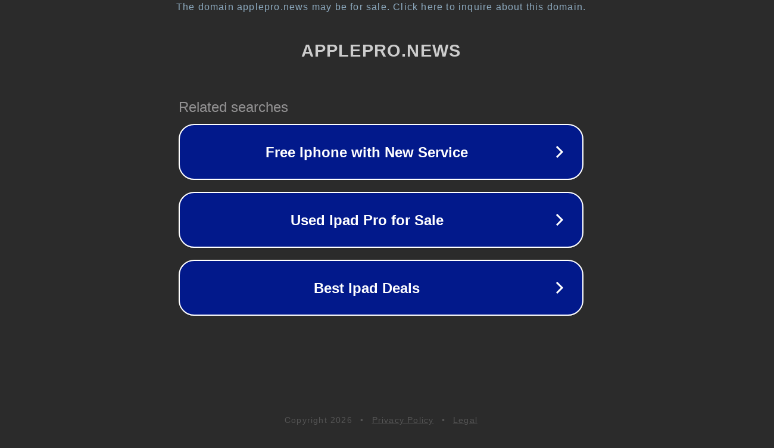

--- FILE ---
content_type: text/html; charset=utf-8
request_url: https://applepro.news/apple-store-razbili-i-razgrabili-na-fone-protestov-dzhordzha-flojda/
body_size: 1134
content:
<!doctype html>
<html data-adblockkey="MFwwDQYJKoZIhvcNAQEBBQADSwAwSAJBANDrp2lz7AOmADaN8tA50LsWcjLFyQFcb/P2Txc58oYOeILb3vBw7J6f4pamkAQVSQuqYsKx3YzdUHCvbVZvFUsCAwEAAQ==_XhYvtmVoXa7CxkcbC/6IsDuwXl2oxJBTr6xZIMzzIyqtajyfKFU7AjKYFsKptujnJ+eyFXpIDGxAYVoBXX6NNg==" lang="en" style="background: #2B2B2B;">
<head>
    <meta charset="utf-8">
    <meta name="viewport" content="width=device-width, initial-scale=1">
    <link rel="icon" href="[data-uri]">
    <link rel="preconnect" href="https://www.google.com" crossorigin>
</head>
<body>
<div id="target" style="opacity: 0"></div>
<script>window.park = "[base64]";</script>
<script src="/bSPUPUoaP.js"></script>
</body>
</html>
